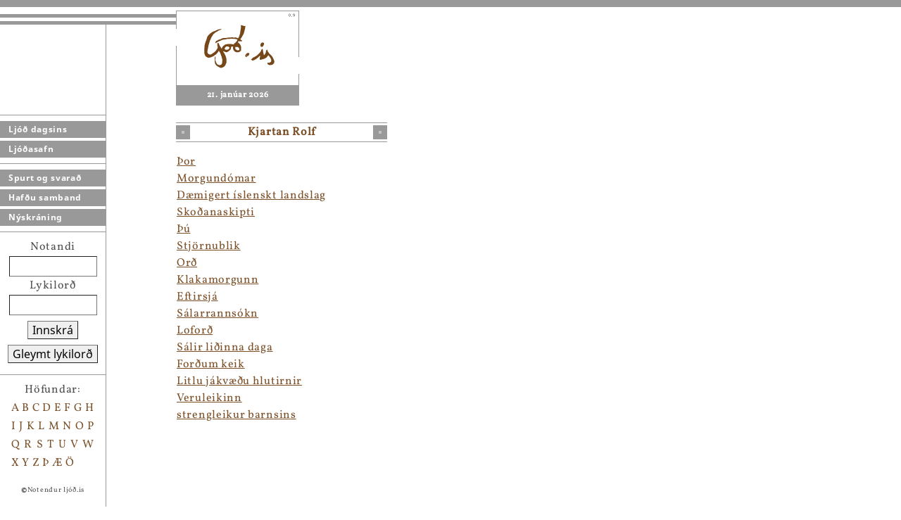

--- FILE ---
content_type: text/html; charset=utf-8
request_url: https://ljod.is/poems/author/957/
body_size: 1931
content:



<html>
<head>
    <title>Ljóð.is</title>
    <meta http-equiv="Content-Type" content="text/html; charset=utf-8">
    <link href="/static/oldsite/css/poetry.css" rel="stylesheet">

    
<!-- Matomo -->
<script>
  var _paq = window._paq = window._paq || [];
  /* tracker methods like "setCustomDimension" should be called before "trackPageView" */
  _paq.push(['trackPageView']);
  _paq.push(['enableLinkTracking']);
  (function() {
	  var u="https://teljari.ljod.is/";
    _paq.push(['setTrackerUrl', u+'matomo.php']);
    _paq.push(['setSiteId', '1']);
    var d=document, g=d.createElement('script'), s=d.getElementsByTagName('script')[0];
    g.async=true; g.src=u+'matomo.js'; s.parentNode.insertBefore(g,s);
  })();
</script>
<!-- End Matomo Code -->


</head>
<body>


<div class="nav-container">

    <div class="decor-light-thick"></div>
    <div class="decor-dark-thin"></div>
    <div class="decor-light-thin"></div>
    <div class="decor-dark-thin"></div>

    <div class="nav">
        <div class="nav-links">

            <div class="nav-section">

                <a href="/">Ljóð dagsins</a>
                <a href="/poems/">Ljóðasafn</a>
                

            </div>

            <div class="nav-section">

                <a href="/about/">Spurt og svarað</a>
                <a href="/team/">Hafðu samband</a>
                
                <a href="/register/">Nýskráning</a>

            </div>

            

        </div>


        
        <div class="nav-section">
            <div class="nav-login">
                <form action="/user/login/" method="post">
                <input type="hidden" name="csrfmiddlewaretoken" value="m5iVjEmSpr6XZVGBpUbAL6KYzCIrmJNFnXmdqKZCxarwHTRYZuIKjbPunZvSluNI">
                Notandi<br />
                <input type="text" name="username" size="10"><br />
                Lykilorð<br />
                <input type="password" name="password" size="10" /><br />
                <button>Innskrá</button><br />
                <button type="button" href="/user/reset-password/">Gleymt lykilorð</button>
                </form>
            </div>
        </div>
        

        <div class="nav-section">
            <div class="nav-authors">
                <div class="nav-authors-header">Höfundar:</div>
                
                    <a href="/poems/by-author/A/">A</a>
                
                    <a href="/poems/by-author/B/">B</a>
                
                    <a href="/poems/by-author/C/">C</a>
                
                    <a href="/poems/by-author/D/">D</a>
                
                    <a href="/poems/by-author/E/">E</a>
                
                    <a href="/poems/by-author/F/">F</a>
                
                    <a href="/poems/by-author/G/">G</a>
                
                    <a href="/poems/by-author/H/">H</a>
                
                    <a href="/poems/by-author/I/">I</a>
                
                    <a href="/poems/by-author/J/">J</a>
                
                    <a href="/poems/by-author/K/">K</a>
                
                    <a href="/poems/by-author/L/">L</a>
                
                    <a href="/poems/by-author/M/">M</a>
                
                    <a href="/poems/by-author/N/">N</a>
                
                    <a href="/poems/by-author/O/">O</a>
                
                    <a href="/poems/by-author/P/">P</a>
                
                    <a href="/poems/by-author/Q/">Q</a>
                
                    <a href="/poems/by-author/R/">R</a>
                
                    <a href="/poems/by-author/S/">S</a>
                
                    <a href="/poems/by-author/T/">T</a>
                
                    <a href="/poems/by-author/U/">U</a>
                
                    <a href="/poems/by-author/V/">V</a>
                
                    <a href="/poems/by-author/W/">W</a>
                
                    <a href="/poems/by-author/X/">X</a>
                
                    <a href="/poems/by-author/Y/">Y</a>
                
                    <a href="/poems/by-author/Z/">Z</a>
                
                    <a href="/poems/by-author/%C3%9E/">Þ</a>
                
                    <a href="/poems/by-author/%C3%86/">Æ</a>
                
                    <a href="/poems/by-author/%C3%96/">Ö</a>
                
            </div>

            <div class="copyright">
                <b>©</b>Notendur ljóð.is
            </div>
        </div>
    </div>

</div>




<div class="logo-container">
    <div class="logo">
        <a href="/"><img src="/static/oldsite/images/logo_stort.gif"  border="0"><img src="/static/oldsite/images/09_stort.gif" border="0"></a>
        <div class="date">21. janúar 2026</div>
    </div>
</div>


<div class="main">

    <div class="sign-container">
        <div class="sign">
            <img src="/static/core/img/cube.png" style="float: left;" />
            Kjartan Rolf
            <img src="/static/core/img/cube.png" style="float: right;" />
        </div>
    </div>

    

    

    

    <table style="width: 250px;">
        
            <tr>
                <td><a href="/poem/6246/">Þor</a></td>
                
            </tr>
        
            <tr>
                <td><a href="/poem/6247/">Morgundómar</a></td>
                
            </tr>
        
            <tr>
                <td><a href="/poem/6248/">Dæmigert íslenskt landslag</a></td>
                
            </tr>
        
            <tr>
                <td><a href="/poem/6389/">Skoðanaskipti</a></td>
                
            </tr>
        
            <tr>
                <td><a href="/poem/6514/">Þú</a></td>
                
            </tr>
        
            <tr>
                <td><a href="/poem/8024/">Stjörnublik</a></td>
                
            </tr>
        
            <tr>
                <td><a href="/poem/8405/">Orð</a></td>
                
            </tr>
        
            <tr>
                <td><a href="/poem/8406/">Klakamorgunn</a></td>
                
            </tr>
        
            <tr>
                <td><a href="/poem/8595/">Eftirsjá</a></td>
                
            </tr>
        
            <tr>
                <td><a href="/poem/8950/">Sálarrannsókn</a></td>
                
            </tr>
        
            <tr>
                <td><a href="/poem/9464/">Loforð</a></td>
                
            </tr>
        
            <tr>
                <td><a href="/poem/10067/">Sálir liðinna daga</a></td>
                
            </tr>
        
            <tr>
                <td><a href="/poem/10357/">Forðum keik</a></td>
                
            </tr>
        
            <tr>
                <td><a href="/poem/11208/">Litlu jákvæðu hlutirnir</a></td>
                
            </tr>
        
            <tr>
                <td><a href="/poem/11759/">Veruleikinn</a></td>
                
            </tr>
        
            <tr>
                <td><a href="/poem/17935/">strengleikur barnsins</a></td>
                
            </tr>
        
    </table>




</div>

<div class="side">
    

    


</div>

<script language="javascript" type="text/javascript" src="/static/core/js/jquery/jquery-3.6.0.min.js"></script>
<script language="javascript" type="text/javascript" src="/static/core/js/legacy-imitation.js"></script>



</body>
</html>
